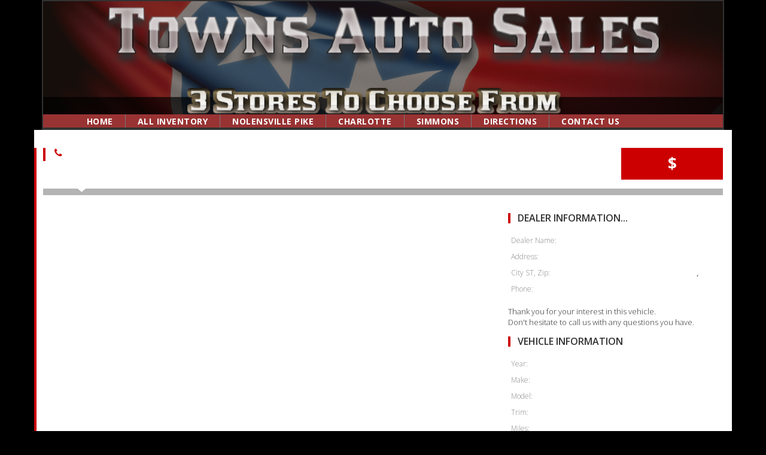

--- FILE ---
content_type: text/html
request_url: https://townsauto.com/Detail.php?VID=162400053HC4000532017&rowon=&offset=&from=viewinventory.php&id=162&rsc=1629ik3LFKs9adsfosaa&var=
body_size: 24083
content:

<!DOCTYPE html>
<html>
    <head>
        <meta charset="UTF-8">
        <meta name="viewport" content="width=device-width, initial-scale=1">
        <title>Used Car Dealer Nashville, TN | Towns Auto Sales a Quality Used Car Dealer</title>
        <!--  meta tags -->
        <META name="description" content="Towns Auto Sales | Used Car Dealer Nashville, TN" />
		<META name="keywords" content="Cars, Autos, Automobiles, Vans, Trucks, Affordable, Buy Here Pay Here, Murfreesboro, Nashville, TN" />

        <meta name="author" content="">
        <link rel="icon" href="../favicon.ico">
        <!-- HTML5 shim and Respond.js for IE8 support of HTML5 elements and media queries -->
        <!--[if lt IE 9]>
        <script src="https://oss.maxcdn.com/html5shiv/3.7.2/html5shiv.min.js"></script>
        <script src="https://oss.maxcdn.com/respond/1.4.2/respond.min.js"></script>
        <![endif]-->

        <!--CSS -->
        <link href="https://areacars.com/main/areacars/style/site4/bootstrap.css" type="text/css" rel="stylesheet">
        <link href="css/font-awesome.min.css" type="text/css" rel="stylesheet">
		
        <link href="https://areacars.com/main/areacars/style/site4/animate.css" type="text/css" rel="stylesheet">
        <link href="https://areacars.com/main/areacars/style/site4/meanmenu.css" type="text/css" rel="stylesheet">
        <!-- Custom styles-->
        <link href="style6.css" type="text/css" rel="stylesheet">
		<link rel="stylesheet" href="js2/chat/css/cstyle2.css">
		<!--<link href="css/styleresp.css" type="text/css" rel="stylesheet">-->

        <link href="https://areacars.com/main/areacars/style/site4/shop.css" type="text/css" rel="stylesheet">
        <!--slider css-->
        <link href="https://areacars.com/main/areacars/style/site4/fancybox/fancybox-1.3.4.min.css" type="text/css" rel="stylesheet">
        <!-- responsive styles-->
        <link href="https://areacars.com/main/areacars/style/site4/responsive.css" type="text/css" rel="stylesheet">
    </head>
    <!--body
    ================================================== -->
    <body>
        <header id="header">
            <div class="sticky-wrapper top-bar">
                <div class="container">
                    <div class="row">
                        <div class="col-md-12 col-md-12">
                            <div class="logo-area">
                                                               <img src="images/logo2.png" class="img-responsive" title="Towns Auto Sales a Quality Used Car Dealer" alt="Towns Auto Sales a Quality Used Car Dealer">
                            </div>
                        </div>
                        <div class="col-md-12 col-lg-12">
                            <div class="navigation">
                                <ul>
                                    <li><a href="index.php"><strong>Home</strong></a></li>
                                    <li><a href="viewinventorybytype.php?type=ALL&rsc=0eoed3l3lds99LLD03l&min=0&max=1000000&bhph=N"><strong>ALL INVENTORY</strong></a></li>
									<li><a href="viewinventorybytype.php?type=ALL&rsc=1229ik3LFKs9adsfosaa&min=0&max=1000000&bhph=N"><strong>NOLENSVILLE PIKE</strong></a></li>
									<li><a href="viewinventorybytype.php?type=ALL&rsc=1629ik3LFKs9adsfosaa&min=0&max=1000000&bhph=N"><strong>CHARLOTTE</strong></a></li>
                                  <li><a href="viewinventorybytype.php?type=ALL&rsc=918-GBTGJ316&min=0&max=1000000&bhph=N"><strong>SIMMONS</strong></a></li>
                                    <li><a href="map.php"><strong>DIRECTIONS</strong></a></li>
                                    <li><a href="contact.php"><strong>CONTACT US</strong></a></li>
                                </ul>
                            </div><!--/navigation-->
                        </div>
                    </div>
                </div>
            </div><!--/sticky-wrapper-->
            <a href="#" class="scrollup"><i class="fa fa-angle-up"></i></a>
        </header><!--/header-->
		
  <div class="main-contant">
            <div class="container">		





                       <div class="row" style="background-color:#FFF;">
                        <div class="col-md-12">
                            <header class="b-detail__head s-lineDownLeft wow zoomInUp" data-wow-delay="0.5s" style="visibility: visible; animation-delay: 0.5s; animation-name: zoomInUp;" style="back-groundcolor:#FFF;">
                                <div class="row">
                                    <div class="col-sm-9 col-xs-12">
                                        <div class="b-detail__head-title b-items__cars-one-info-header text-left">
                                            <h1></h1>
                                            <h3 class="text-left"><i class="fa fa-phone"></i></h3>
                                        </div>
                                    </div>
                                    <div class="col-sm-3 col-xs-12">
                                        <div class="b-detail__head-price">
                                            <div class="b-detail__head-price-num">$</div>
                                        </div>
                                    </div>
                                </div>
                            </header>
                        </div>
						
	
						
                        <div class="pb-left-column col-xs-12 col-sm-12 col-md-8 col-lg-8">
                            <div class="row">
                                			 
			 
	
			
							   		
								
                            </div>

                        
                            </div>
                            
						
						
                        <div class="pb-center-column col-xs-12 col-sm-12 col-md-4 col-lg-4" style="background-color:#FFF;">
                            <h2 class="s-titleDet">Dealer Information...</h2>
                            <table class="table-data-sheet">
                                <tbody >
                                    <tr>
                                        <td>Dealer Name:</td>
                                        <td><strong></strong></td>
                                    </tr>
                                    <tr>
                                        <td>Address:</td>
                                        <td><strong></strong></td>
                                    </tr>
                                    <tr>
                                        <td>City ST, Zip:</td>
                                        <td><strong> , </strong></td>
                                    </tr>
                                    <tr>
                                        <td>Phone:</td>
                                        <td><strong></strong></td>
                                    </tr>
                                </tbody>
                            </table>
                            <div class="desc content-comment">
							                                     <p>Thank you for your interest in this vehicle.</p>
								                                <p>Don't hesitate to call us with any questions you have.</p>
								
                            </div>

                            <h2 class="s-titleDet">Vehicle Information</h2>
                            <table class="table-data-sheet">
                                <tbody>
                                    <tr>
                                        <td>Year:</td>
                                        <td><strong></strong></td>
                                    </tr>
                                    <tr>
                                        <td>Make:</td>
                                        <td><strong></strong></td>
                                    </tr>
                                    <tr>
                                        <td>Model:</td>
                                        <td><strong></strong></td>
                                    </tr>
                                   <tr>
                                        <td>Trim:</td>
                                        <td><strong></strong></td>
                                    </tr>
                                    <tr>
                                        <td>Miles:</td>
                                        <td><strong></strong></td>
                                    </tr>
                                    <tr>
                                        <td>Price:</td>
                                        <td><strong>$</strong></td>
                                    </tr>
                                    <tr>
                                        <td>Color:</td>
                                        <td><strong></strong></td>
                                    </tr>
                                    <tr>
                                        <td>Engine:</td>
                                        <td><strong></strong></td>
                                    </tr>
                                    <tr>
                                        <td>Trans:</td>
                                        <td><strong></strong></td>
                                    </tr>
                                    <tr>
                                        <td>VIN:</td>
                                        <td><strong></strong></td>
                                    </tr>
                                    <tr>
                                        <td>Stock Number:</td>
                                        <td><strong></strong></td>
                                    </tr>
                                </tbody>
                            </table>

                            <div class="car-details">
                                <h2 class="s-titleDet">Notes</h2>
                              
                                                                  <p>Give us a call about all of the details of this unit</p><br>
                              
                                    <p style="font-size:7pt;">..This information is deemed reliable, but not guaranteed and is subject to change. Please contact the selling dealer for all information. The advertised sales price does not include sales tax, vehicle registration fees, license fees, title fees, any other fees required by law, finance charges and a documentation and notary fee may apply.</p>
                                           </div>
							
							
														<div class="car-details">
                                <h2 class="s-titleDet">Options</h2>
                                <div class="row b-detail__main-info-extra">
					                                             <div class="col-md-6 col-sm-6 col-xs-12">
                                  <ul>
                                   <li><span class="fa fa-check"></span></li>
                                  </ul>
                                 </div>
								 	
                                   
                                    

                                </div>
                            </div>
							
							
							
                        </div>
		
                            <div class="car-details">
                                <h2 class="s-titleDet">Send us a Message</h2>
                                <div class="b-detail__main-aside">
                                 <button type="submit" data-toggle="modal" onclick="javascript:launchEmailBox('','','');" class="btn m-btn"><i class="fa fa-envelope" aria-hidden="true"></i> &nbsp; EMAIL US</button>
                                </div>
                            </div>
							
							
							
							
							<div class="b-detail__main-aside"><a href="javascript:history.back();"><strong>BACK TO LISTING</strong></a></div>
							
							
							
						
							
							
							
							
                        </div>

                    </div>
                
            </div>


        <!-- Modal -->
        <div class="modal fade" id="myModal" role="dialog">
            <div class="modal-dialog">

                <!-- Modal content-->
                <div class="modal-content">
                    <div class="modal-header alert alert-warning">
                        <button type="button" class="close" data-dismiss="modal">&times;</button>
                        <h4 class="modal-title">Send Mail</h4>
                    </div>
                    <div class="modal-body">
                        <form class="form-horizontal">
                            <div class="form-group">
                                <label class="control-label col-sm-3" for="name">First Name:</label>
                                <div class="col-sm-9">
                                    <input type="text" class="form-control" id="fname" placeholder="First Name">
                                </div>
                            </div>
                            <div class="form-group">
                                <label class="control-label col-sm-3" for="name">Last Name:</label>
                                <div class="col-sm-9">
                                    <input type="text" class="form-control" id="lname" placeholder="Last Name">
                                </div>
                            </div>
                            <div class="form-group">
                                <label class="control-label col-sm-3" for="phone">Phone:</label>
                                <div class="col-sm-9">
                                    <input type="text" class="form-control" id="phone" placeholder="Phone Number">
                                </div>
                            </div>
                            <div class="form-group">
                                <label class="control-label col-sm-3" for="email">Email:</label>
                                <div class="col-sm-9">
                                    <input type="email" class="form-control" id="email" placeholder="Enter email">
                                </div>
                            </div>
                            <div class="form-group">
                                <label class="control-label col-sm-3" for="message">Message:</label>
                                <div class="col-sm-9">
                                    <textarea class="form-control" rows="5" id="txtComments" placeholder="Message"></textarea>
                                </div>
                            </div>
							<div id="messagewindow" style="display:none;"  class="col-sm-12">
							 <strong>Thank you. Someone will contact you shortly.
							 Please feel free to call us. </strong>
							</div>
                            <div class="form-group">
                                <label class="control-label col-sm-3" for="message"></label>
                                <div class="col-sm-9">
                                    <button type="button" class="btn btn-success" id="submitemail" onclick="javascript:sendEmail();">Submit</button>
                                </div>
                            </div>
                        </form>
                    </div>
	</div>					   
</div>				
		</div>			
					
					
	<div class="modal fade" id="myChat" tabindex="-1" role="dialog">
            <div class="modal-dialog">

                <!-- Modal content-->
                <div class="modal-content">
                    <div class="modal-header alert alert-warning">
                        <button type="button" class="close" data-dismiss="modal">&times;</button>
                        <h4 class="modal-title">Chat with us</h4>
                    </div>
                    <div class="modal-body">
                        
	</div>					
						
 
 
					   
					   
<div class="container padtop fixedtome">


 
 <div id="beginchat">
 <div class="col-xs-12 col-sm-12 col-md-12 col-lg-12">
  <div class="panel panel-success">
    <div class="panel-heading">
     <h3 class="panel-title" id="ChatConvoHeaderStart">Start Your Chat</h3>
    </div>
    <div class="panel-body">
	 
	  
	 <form name="signinchat" id="signinchat" action="#">
	  <div class="col-xs-12 col-sm-12 col-md-12 col-lg-12">
	   <label class="control-label" for="name">First Name:</label>
      </div>
	  <div class="col-xs-12 col-sm-12 col-md-12 col-lg-12">
       <input class="input-block" type="text" value="" id="cname">
	  </div>
	  
	  <div class="col-xs-12 col-sm-12 col-md-12 col-lg-12">
	   <label class="control-label" for="phone">Phone:</label>
      </div>
	  <div class="col-xs-12 col-sm-12 col-md-12 col-lg-12">
       <input class="input-block" type="text" value="" id="cphone">
	  </div>
	  
	  <div class="col-xs-12 col-sm-12 col-md-12 col-lg-12">
	   <label class="control-label" for="cemail">Email:</label>
      </div>
	  <div class="col-xs-12 col-sm-12 col-md-12 col-lg-12">
       <input class="input-block" type="text" value="" id="cemail">
	  </div>
	  
	  
	  <div class="col-xs-12 col-sm-12 col-md-12 col-lg-12">
	   <label class="control-label" for="message">Message</label>
      </div>
	  <div class="col-xs-12 col-sm-12 col-md-12 col-lg-12">
       <input class="input-block" type="text" value="" id="cmessage">
	  </div>
	  <div class="col-xs-12 col-sm-12 col-md-12 col-lg-12">
       <a class="btn btn-primary btn-block " href="javascript:postFirstChat();" role="button" id="fpostbutton">POST CHAT</a>
	  </div>
	  <div class="col-xs-12 col-sm-12 col-md-12 col-lg-12">
	   <small>Your information will never be shared with anyone</small>
	  </div>
	  <input type="hidden" name="cstock" id="cstock" value="">
	  <input type="hidden" name="cvehicle" id="cvehicle" value="">
	  
	 </form> 
     
</div>	 
 </div>
</div>
</div>
 
 


<div id="chatconvpanel">
 <div class="col-xs-12 col-sm-12 col-md-12 col-lg-12">
  <div class="panel panel-success">
    <div class="panel-heading">
     <h3 class="panel-title" id="ChatConvoHeaderStart">Thank you, someone will be with you shortly</h3>
    </div>
    <div class="panel-body">
     <table id="chatconvo" class="table">
      <tr>
       <td></td>
      </tr>
     </table>



	 
	 <div id="chatpanel">
	 	  <form method="POST" action="#" class="form-horizontal" id="contact-form">
		  <div class="control-group">
	 <div class="col-xs-12 col-sm-12 col-md-12 col-lg-12">
     <input class="input-block" type="text" value="" id="imessage" name="imessage">
	</div>
	<div class="col-xs-12 col-sm-12 col-md-12 col-lg-12">
     <a class="btn btn-primary btn-block " href="javascript:postNChat();" role="button" id="postbutton">POST CHAT</a>
	</div>
	</div>
</form>
	</div>
    </div>
   </div>
</div>   
</div>
   
   
 </div>
				   

					   


						
										
					
					
					
					
					
					
					
					
					
					
					
					
					
					
					
					
					
					
					
					
					
					
					
			</div>
			
			


       </div>
      </div>	
	  
	  


  
<!-- Modal -->
  <div class="modal fade" id="myChat" tabindex="-1" role="dialog">
   <div class="modal-dialog">

<!-- Modal content-->
  <div class="modal-content">
   <div class="modal-header alert alert-warning">
    <button type="button" class="close" data-dismiss="modal">&times;</button>
    <h4 class="modal-title">Chat with us</h4>
   </div>
  <div class="modal-body">
                        
						
						
 
 

					   
<div class="container padtop fixedtome">


 
 <div id="beginchat">
 <div class="col-xs-12 col-sm-12 col-md-12 col-lg-12">
  <div class="panel panel-success">
    <div class="panel-heading">
     <h3 class="panel-title" id="ChatConvoHeaderStart">Start Your Chat</h3>
    </div>
    <div class="panel-body">
	 
	  
	 <form name="signinchat" id="signinchat" action="#">
	  <div class="col-xs-12 col-sm-12 col-md-12 col-lg-12">
	   <label class="control-label" for="name">First Name:</label>
      </div>
	  <div class="col-xs-12 col-sm-12 col-md-12 col-lg-12">
       <input class="input-block" type="text" value="" id="cname">
	  </div>
	  
	  <div class="col-xs-12 col-sm-12 col-md-12 col-lg-12">
	   <label class="control-label" for="phone">Phone:</label>
      </div>
	  <div class="col-xs-12 col-sm-12 col-md-12 col-lg-12">
       <input class="input-block" type="text" value="" id="cphone">
	  </div>
	  
	  <div class="col-xs-12 col-sm-12 col-md-12 col-lg-12">
	   <label class="control-label" for="cemail">Email:</label>
      </div>
	  <div class="col-xs-12 col-sm-12 col-md-12 col-lg-12">
       <input class="input-block" type="text" value="" id="cemail">
	  </div>
	  
	  
	  <div class="col-xs-12 col-sm-12 col-md-12 col-lg-12">
	   <label class="control-label" for="message">Message</label>
      </div>
	  <div class="col-xs-12 col-sm-12 col-md-12 col-lg-12">
       <input class="input-block" type="text" value="" id="cmessage">
	  </div>
	  <div class="col-xs-12 col-sm-12 col-md-12 col-lg-12">
       <a class="btn btn-primary btn-block " href="javascript:postFirstChat();" role="button" id="fpostbutton">POST CHAT</a>
	  </div>
	  <div class="col-xs-12 col-sm-12 col-md-12 col-lg-12">
	   <small>Your information will never be shared with anyone</small>
	  </div>
	  <input type="hidden" name="cstock" id="cstock" value="">
	  <input type="hidden" name="cvehicle" id="cvehicle" value="">
	  
	 </form> 
     
</div>	 
 </div>
</div>

</div>





 


<div id="chatconvpanel">
 <div class="col-xs-12 col-sm-12 col-md-12 col-lg-12">
  <div class="panel panel-success">
    <div class="panel-heading">
     <h3 class="panel-title" id="ChatConvoHeaderStart">Thank you, someone will be with you shortly</h3>
    </div>
    <div class="panel-body">
     <table id="chatconvo" class="table">
      <tr>
       <td></td>
      </tr>
     </table>



	 
	 <div id="chatpanel">
	 	  <form method="POST" action="#" class="form-horizontal" id="contact-form">
		  <div class="control-group">
	 <div class="col-xs-12 col-sm-12 col-md-12 col-lg-12">
     <input class="input-block" type="text" value="" id="imessage" name="imessage">
	</div>
	<div class="col-xs-12 col-sm-12 col-md-12 col-lg-12">
     <a class="btn btn-primary btn-block " href="javascript:postNChat();" role="button" id="postbutton">POST CHAT</a>
	</div>
	</div>
</form>
	</div>
    </div>
   </div>
</div>   
</div>
</div>
</div>
</div>
</div>







</div>


	  
	  
	
		<footer id="footer">
            <div class="fluid-container">
			
                <div class="row">
                    <div class="col-md-12">
                        <div class="footer-area">
                            <h3>Give us a Call (615) 354-8687 or (615) 331-5555</h3>
                            <h4><a href="https://areacars.com/" target="_blank">powered by areacars.com</a></h4>
                        </div>
                    </div>
                </div>
            </div>
        </footer>
		
		

		
		
		<script src="jsstatic/email.js"></script>
		
		<script async
src="https://www.googletagmanager.com/gtag/js?id=UA-130510287-1"></script><script> 
window.dataLayer = window.dataLayer || [];  function
gtag(){dataLayer.push(arguments);}  gtag('js', new Date());
  gtag('config', 'UA-130510287-1');</script>
		
		
		<!-- jQuery  v2.0.0 -->
        <script type="text/javascript" src="https://areacars.com/main/areacars/javascript/site4/jquery-1.11.1.min.js"></script>  
        <script src="https://areacars.com/main/areacars/javascript/site4/jquery-migrate-1.2.1.js" ></script>
        <!-- Bootstrap v3.3.4-->
        <script src="https://areacars.com/main/areacars/javascript/site4/bootstrap.min.js"></script>
        <!-- Slider-->

        <script src="https://areacars.com/main/areacars/javascript/site4/fancybox/fancybox-1.3.4.pack.js"></script>
        <!-- Responsive Menu -->
        <script src="https://areacars.com/main/areacars/javascript/site4/jquery.meanmenu.js"></script>
        <!-- js Plugins Initialize Scripts -->
        <script src="https://areacars.com/main/areacars/javascript/site4/scripts.js"></script>
		    </body>
</html>

--- FILE ---
content_type: text/css
request_url: https://townsauto.com/style6.css
body_size: 27265
content:
/*------------------------------------------------------------------
Project: Getbootstrap one page parallax quickstart pack
Build: Bootstrap v3.2.0
Author: Technobd
-------------------------------------------------------------------*/

@import url(https://fonts.googleapis.com/css?family=Open+Sans:300italic,400italic,600italic,700italic,800italic,400,300,600,700,800);
@import url(https://fonts.googleapis.com/css?family=Droid+Serif:400,700,400italic,700italic);
@import url(https://fonts.googleapis.com/css?family=Alex+Brush);
body {
    font-family: 'Open Sans', sans-serif;
    font-size: 16px;
    color: #323232;
    overflow-x: hidden !important;
    font-weight: 300;
	background-color:#000;
}
@media (min-width: 1200px) {
    .container{
        max-width: 1140px;
		border-style: solid;
        border-width: 2px;
		padding:0px;
    }
	
}
a,
a:hover,
.contact-row .view-btn,
.contact-row .view-btn:hover,
.skill-info .skill-box,
.skill-info .skill-box:hover {
    -webkit-transition: all .2s ease-out;
    -moz-transition: all .2s ease-out;
    -o-transition: all .2s ease-out;
    transition: all .2s ease-out;
    text-decoration: none;
    outline: 0;
}
a:hover {
    text-decoration: none;
}
ul,
ol {
    margin-bottom: 40px;
    padding:0;

}
h1 {
    font-size: 30px;
}
h2 {
    font-size: 24px;
}
h3 {
    font-size: 20px;
}
h4 {
    font-size: 18px;
}
h5 {
    font-size: 16px;
}
h1,
h2,
h3,
h4,
h5 {
    margin-bottom: 20px;
}
/********************************/
/*** header ***/
/********************************/
/********Scroll Up*******/

.scrollup {
    background-color: rgba(0, 0, 0, 0.5);
    bottom: 50px;
    color: #ffffff;
    display: none;
    font-size: 40px;
    height: 40px;
    line-height: 35px;
    position: fixed;
    right: 70px;
    text-align: center;
    width: 40px;
    transition: all 700ms ease 0s;
}
.scrollup:hover {
    color: #fff;
}
.sticky-menu {
    position: fixed;
    width: 100%;
    z-index: 1001;
    top: 0;
}

/*------------------------------------------*/

.logo-area img {
    width: 100%;
}
.navigation{
    background-color: #933;
}
.navigation ul li {
    border-right: 1px solid #777;
    display: inline-block;
    margin-left: -4px;
}
.navigation ul li:last-child{
    border-right: 0;
}
.navigation ul {
    margin: 0 auto;
    width: 90%;
}
.navigation ul li a {
    color: #fff;
    display: inline;
    font-size: 14px;
    font-weight: 200;
    letter-spacing: 0.5px;
    padding: 5px 20px;
    text-transform: uppercase;
}
.navigation ul li:hover{
    background-color: #fff;
}
.navigation ul li:hover a{
    color: #000;
}



/*NAVIGATION2*/
.navigation2{
    background-color: #000;
}
.navigation2 ul li {
    border-right: 1px solid #777;
    display: inline-block;
    margin-left: -4px;
}
.navigation2 ul li:last-child{
    border-right: 0;
}
.navigation2 ul {
    margin: 0 auto;
    width: 70%;
}
.navigation2 ul li a {
    color: #fff;
    display: block;
    font-size: 16px;
    font-weight: 500;
    letter-spacing: 0.5px;
    padding: 10px 30px;
    text-transform: uppercase;
}
.navigation2 ul li:hover{
    background-color: #fff;
}
.navigation2 ul li:hover a{
    color: #000;
}

/*End Nav */

/*------------------------*/

/* nav */
.nav {
    position: relative;
    margin: 20px 0;
}
.nav ul {
    margin: 0;
    padding: 0;
}
.nav li {
    margin: 0;
    padding: 0;
    list-style: none;
    display: block;
    border-bottom: 1px solid #eee;
}
.nav a {
    padding: 10px 12px;
    text-decoration: none;
    line-height: 100%;
    color: #000;
    display: block;
    font-size: 14px;
    text-transform: uppercase;
}
.current a,
.nav li:hover a {
    background-color: #ddd;
    color: #cc0000;
}
.nav a:hover {
    color: #000;
}
/* right nav */
.nav.right ul {
    text-align: right;
}

/* center nav */
.nav.center ul {
    text-align: center;
}
@media screen and (max-width: 600px) {
    .nav {
        position: relative;
        min-height: 40px;
    }	
    .nav ul {
        width: 100%;
        padding: 5px 0;
        position: absolute;
        top: 0;
        left: 0;
        border: solid 1px #aaa;
        background: #fff url(https://areacars.com/main/areacars/images/site4/icon-menu.png) no-repeat 10px 11px;
        border-radius: 5px;
        box-shadow: 0 1px 2px rgba(0,0,0,.3);
    }
    .nav li {
        border: 0 none;
        display: none;
        margin: 0;
    }
    .nav {
        z-index: 99;
    }
    .nav .current {
        display: block; /* show only current <li> item */
    }
    .nav a {
        display: block;
        padding: 5px 5px 5px 32px;
        text-align: left;
    }
    .nav .current a {
        background: none;
        color: #666;
    }

    /* on nav hover */
    .nav ul:hover {
        background-image: none;
    }
    .nav ul:hover li {
        display: block;
        margin: 0 0 5px;
    }
    .nav ul:hover .current {
        background: url(https://areacars.com/main/areacars/images/site4/icon-check.png) no-repeat 10px 7px;
    }

    /* right nav */
    .nav.right ul {
        left: auto;
        right: 0;
    }

    /* center nav */
    .nav.center ul {
        left: 50%;
        margin-left: -90px;
    }

}

.b-items__cars-one {
    border: 1px solid #eeeeee;
    margin-bottom: 40px;
    padding: 5px;
}
.b-items__cars-one {
    overflow: hidden;
}
.b-items__cars-one-img {
    float: left;
    height: 230px;
    position: relative;
    width: 270px;
}
.b-items__cars-one-img-video {
    bottom: 0;
    font-size: 14px;
    left: 0;
    padding: 8px 10px;
    position: absolute;
    z-index: 99;
}
.b-items__cars-one-img-video span.fa {
    margin-right: 5px;
}
.b-items__cars-one-img-video, .b-items__cars-one-img-video:hover, .b-items__cars-one-img-video:visited, .b-items__cars-one-img-video:active {
    background: rgba(0, 0, 0, 0.5) none repeat scroll 0 0;
    color: #fff;
}
.b-items__cars-one-img-type.m-listing {
    background: #d90000 none repeat scroll 0 0;
}
.b-items__cars-one-img-type {
    font-size: 13px;
    left: 0;
    padding: 5px;
    position: absolute;
    text-transform: uppercase;
    top: 0;
    z-index: 1000;
}
.b-items__cars-one-img-type.m-premium {
    background: #3cd225 none repeat scroll 0 0;
}
.b-items__cars-one-img-type.m-premium {
    background: #3cd225 none repeat scroll 0 0;
}
.b-items__cars-one-info {
    margin: 0px 15px 0 290px;
}
.s-lineDownLeft::after {
    background: rgba(0, 0, 0, 0) url("https://areacars.com/main/areacars/images/site4/chevron-down.png") no-repeat scroll center center;
    content: "";
    display: block;
    height: 7px;
    left: 5%;
    position: absolute;
    top: 100%;
    width: 15px;
}
.b-items__cars-one-info-header {
    margin-bottom: 10px;
    padding-bottom: 5px;
    text-align: right;
}

.s-lineDownLeft {
    border-bottom: 11px solid #b4b4b4;
    position: relative;
    text-align: left;
}
.b-items__cars-one-info-header h2{
    border-color: #f76d2b;
}
.b-items__cars-one-info-header > span {
    display: inline-block;
    padding: 5px 15px;
}
.b-items__cars-one-info p {
    margin: 0 0 5px;
    font-size: 14px;
}
.b-items__cars-one-info-km {
    text-transform: uppercase;
}
.b-items__cars-one-info-km span.fa {
    font-size: 11px;
    margin-right: 4px;
}
.b-items__cars-one-info-details {
    text-align: right;
}
.b-items__cars-one-info-details .b-featured__item-links {
    float: left;
    margin: 0;
}    
.b-items__cars-one-info-details .b-featured__item-links ul{
    margin: 0;
}
.b-items__cars-one-info-details .b-featured__item-links ul li {
    font-size: 13px;
    display: inline-block;
    margin-right: 10px;

}
.b-items__cars-one-info a.btn.m-btn {
    color: #545454;
}
.b-items__cars-one-info a.btn {
    border: 1px solid #ddd;
    padding-left: 12px !important;
}
.b-items__cars-one-info a.btn span.fa {
    font-size: 13px !important;
    height: 20px !important;
    margin-left: 10px !important;
    padding: 3px !important;
    width: 20px !important;
}
.s-lineDownLeft::after {
    background: rgba(0, 0, 0, 0) url("https://areacars.com/main/areacars/images/site4/chevron-down.png") no-repeat scroll center center;
    content: "";
    display: block;
    height: 7px;
    left: 5%;
    position: absolute;
    top: 100%;
    width: 15px;
}
.b-items__cars-one-info-header > span {
    display: inline-block;
    font-size:  14px;
    font-weight: 400;
    padding: 5px 15px;
}
.b-search__main-form-submit button span.fa, .m-home .b-count__item-circle:hover, .b-compare__links a.btn.m-btn:hover, .b-blog__aside-reviews-posts-one-info .b-world__item-num, .btn.m-btn.m-readMore:hover, .navbar-toggle, .b-slider__info p span, .b-slider__info a.btn:hover, .b-search__main-title, .b-search__main-form-submit button:hover, .b-search__main-form-submit button.btn.m-btn:hover span, .b-search__main-form-submit button span.fa, .b-featured__item-price, .b-welcome, .b-welcome__services-img:hover, .b-world__item-val-circles span, .b-world__item a:hover, .b-asks__first:hover .b-asks__first-circle, .b-auto__main-item-info .m-price, .b-auto__main-item-info .m-price, .b-contact-title h5, .b-contact__form button, .b-info__aside > a:hover, .m-home .b-slider__info .btn.m-btn, .m-home .b-world__item-num, .m-home .b-count__item-circle:hover, .m-home .b-footer__toTop-inside, .b-pageHeader__search, .b-items__aside-main-body-item .ui-widget-header, .b-items__aside-main-footer button, .b-items__aside-main-footer button:hover span, .b-items__aside-sell-info a:hover span,  .b-items__cars-one-info a.btn:hover, .b-items__cell-info a.btn:hover, .btn.m-btn.m-infoBtn:hover, .b-detail__head-price-num, .b-detail__main-aside-about-seller, .b-detail__main-aside form button.btn.m-btn, .b-detail__main-aside form button.btn.m-btn:hover span.fa, .b-detail__main-info-characteristics-one:hover .b-detail__main-info-characteristics-one-top > div, .b-compare__links a.btn.m-btn:hover, .b-compare__images-item-price, .b-compare__links a.btn.m-btn:hover, .b-blog__aside-reviews-posts-one-info .b-world__item-num, .btn.m-btn.m-readMore:hover, .b-blog__posts-one-body-main-link, .b-article__main-author, .b-article__main-add button.btn.m-btn, .b-article__main-add button.btn.m-btn:hover span.fa, .s-form button[type="submit"], .s-form button[type="submit"]:hover span.fa, .b-infoBar__progress-line-step-circle-inner.m-active, .b-submit__aside-step-inner.m-active, .s-submit button.btn.m-btn, .s-submit button.btn.m-btn:hover span.fa, .b-submit__main-file label.btn.m-btn span.fa, .b-submit__main-contacts-price-input-usd, .b-submit__main-contacts-price-plan > a, .b-submit__main-plan label.s-submitCheckLabel span.m-circle, a.btn.m-btn.m-pay:hover, .b-search__main-form-submit button.btn.m-btn span.fa, .b-info__aside > a.btn.m-btn:hover, .b-search__main-type svg:hover g, .ui-slider-handle::after, .b-asks .b-asks__first:hover, .b-count, .b-features, .b-search__main-type input[type="radio"]:checked + label.b-search__main-type-svg svg g, .b-search__main-form-submit button.btn.m-btn:hover, .m-home .b-homeAuto__world > a:hover, .m-home .b-homeReviews__main-body::after, .b-items__aside-main-footer button.btn.m-btn, .b-items__aside-main-footer button.btn.m-btn:hover span, .b-items__aside-sell-info a.btn.m-btn:hover span, .b-items__cell-info a.btn.m-btn:hover, .b-compare .b-compare__images .b-compare__images-item-price, .b-compare__links a.btn.m-btn span.fa, .b-items__aside-sell-info a.btn.m-btn:hover span.fa {
    background-color: #CC0000;
    fill: #CC0000;
}
.b-slider__info h3, .b-slider__info h2, .b-slider__info p, .btn.m-btn span.fa, .b-slider__info a.btn:hover, .b-search__main-title h2, .b-search__main-form-submit button, .b-search__main-form-submit button:hover, .b-search__main-form-submit button span.fa, .b-featured__item .m-premium, .b-featured__item-price, .b-featured__item .m-leasing, .owl-buttons > div, .b-welcome__text, .b-welcome__services-img:hover span.fa, .b-welcome__services-img:hover svg g, .b-world h6, .b-world__item a:hover, .b-asks__first-circle span, .b-asks__first-info, .s-titleBg, .b-auto__main-item-info .m-price, .b-count, .b-contact, .b-contact__form button, .b-features, .b-info__aside-article-item h6, .b-info__aside > a:hover, .b-info__latest-article-info h6 a, .m-home .b-topBar, .m-home .b-topBar__addr, .m-home .b-topBar__tel, .m-home .b-topBar__nav li a, .m-home .b-topBar__lang > div > a, .m-home .b-nav__logo h3 a, .m-home .b-nav__list > #nav > ul > li > a, .m-home .b-slider__info .btn.m-btn, .m-home .b-slider__info a.btn:hover span, .m-home .b-featured .s-title, .m-home .b-featured__item h5 a, .m-home .b-world__item-num, .m-home .b-homeAuto__world > a span.fa, .m-home .b-count__item-circle:hover, .m-home .b-count__item-circle:hover span, .m-home .b-homeReviews, .m-home .b-homeReviews h1.s-title, .m-home .b-footer__toTop-inside, .b-pageHeader, .b-items__aside-main-body, .b-items__aside-main-body-item .ui-slider-handle span.min, .b-items__aside-main-body-item .ui-slider-handle span.max, .b-items__aside-main-footer button, .b-items__aside-main-footer button:hover span, .b-items__aside-sell-img h3, .b-items__aside-sell-info, .b-items__aside-sell-info a, .b-items__aside-sell-info a:hover span, .b-items__cars-one-img-video, .b-items__cars-one-img-video:hover, .b-items__cars-one-img-video:visited, .b-items__cars-one-img-video:active, .b-items__cars-one-img-type, .b-items__cars-one-info-header > span, .b-items__cars-one-info a.btn:hover, .b-items__pagination-main > a, .b-items__cell-info a.btn:hover, .b-infoBar__premium, .btn.m-btn.m-infoBtn:hover, .b-detail__head-price-num, .b-detail__main-aside-about-call, .b-detail__main-aside-about-seller, .b-detail__main-aside form button.btn.m-btn, .b-detail__main-aside form button.btn.m-btn:hover span.fa, .b-detail__main-info-characteristics-one-top > div, .b-compare__images-item-price, .b-compare__images-item-price-vs, .b-compare__links a.btn.m-btn:hover, .b-blog__aside-reviews-posts-one-info .b-world__item-num, .btn.m-btn.m-readMore:hover, .b-blog__posts-one-body-main-link a, .b-article__main-author h3, .b-article .b-article__main .b-article__main-author p, .b-article__main-add button.btn.m-btn, .b-article__main-add button.btn.m-btn:hover, .b-article__main-add button.btn.m-btn:hover span.fa, .b-more__info-block-title a, .b-more__info-block-title.m-active, .s-form button[type="submit"], .s-form button[type="submit"]:hover span.fa, .b-submit__aside-step h3, .b-submit__aside-step-inner-icon span.fa, .b-submit__aside-step-inner-info h4, .s-submit button.btn.m-btn, .b-submit__main-file label.btn.m-btn span.fa, .b-submit__main-contacts-price h6, .b-submit__main-contacts-price-input-usd, .b-submit__main-contacts-price-note, .b-submit__main-contacts-price-plan, .b-submit__main-contacts-price-plan > a, a.btn.m-btn.m-pay:hover, .b-search__main-form-submit button.btn.m-btn, .b-search__main-form-submit button.btn.m-btn:hover, .b-search__main-form-submit button.btn.m-btn span.fa, .owl-theme .owl-controls .owl-buttons div::before, .b-info__aside > a.btn.m-btn:hover, .m-home .b-slider__info a.btn.m-btn:hover span, .b-items__cars-one-info a.btn.m-btn:hover, .b-items__aside-main-footer button.btn.m-btn, .b-items__aside-main-footer button.btn.m-btn:hover span.fa, .b-items__aside-sell-info a.btn.m-btn, .b-items__aside-sell-info a.btn.m-btn:hover span, .b-items__cell-info a.btn.m-btn:hover, .b-compare .b-compare__images .b-compare__images-item-price, .b-compare__block-title > a, .b-items__cars-one-img-video, .b-items__cars-one-img-video:hover, .b-items__cars-one-img-video:visited, .b-items__cars-one-img-video:active, .b-items__cars-one-img-video:focus {
    color: #fff;
    fill: #fff;
}
.b-items__cars-one-info-header {
    text-align: right;
}
.b-items__cars-one-info-header h2 {
    float: left;
    font-size:  20px;
    font-weight: 600;
    margin: 8px 0 0;
    padding: 0;
    color: #212121;
}
.btn.m-btn {
    display: inline-block;
    font-size: 20px;
    font-weight: 500;
    padding: 8px 37px 8px 30px;
}
.btn.m-btn span.fa {
    border-radius: 100%;
    display: inline-block;
    font-size: 20px;
    font-weight: normal;
    height: 35px;
    margin-left: 20px;
    padding: 6px;
    width: 35px;
}
.b-items__cars-one-info a.btn {
    border: 1px solid #ddd;
    font-size: 12px;
    padding-left: 12px !important;
}
.btn.m-btn span.fa {
    background: #555 none repeat scroll 0 0;
    color: #fff;
}
.b-items__cars-one-info a.btn.m-btn:hover span {
    background: #fff none repeat scroll 0 0;
    color: #545454;
}
.b-featured__item-links .m-btn:hover{
    border-color: #CC0000;
}
.b-nav__logo h2 a, .b-search__main-form p, .b-featured__item-count, .b-featured__item-links a, .b-world__item-val-title, .b-world__item-num, .b-auto__main-toggle, .b-auto__main-toggle:hover, .b-auto__main-toggle:visited, .b-auto__main-toggle:focus, .b-auto__main-toggle:active, .b-auto__main-item-info .m-number, .b-review__main h5, .b-info__aside p, .b-info__latest-article-info p, .b-info__twitter-article-content p, .b-info__contacts, .b-info__map a, .b-footer__company p, .b-footer__content-social a, .b-footer__content-social a:hover, .b-footer__content-social a:visited, .b-footer__content-social a:active, .b-footer__content-social a:focus, .b-footer__content-nav ul li a, .m-home .b-homeAuto__world-item-text span, .b-breadCumbs__page, .b-breadCumbs__page:hover, .b-breadCumbs__page:focus, .b-breadCumbs__page:active, .b-breadCumbs__page:visited, .b-infoBar__select-one a, .b-infoBar__select-one select, .b-items__aside-main-footer > a, .b-items__cars-one-info-km, .b-items__pagination-main > span a, .m-listingsTwo .b-items__cars-one-info-price h3, .b-items__cars-one-info-value, .b-items__cell-info ul li, .b-items__cell-info-km, .m-listTableTwo .b-items__cell-info-price span, .b-detail__head h3, .b-detail__head-price p, .b-detail__main-aside-about-form-links a, .b-detail__main-aside form select, .b-detail__main-aside form label, .b-blog__aside-search input[type="text"], .b-blog__posts-one-social a, .b-blog__posts-one-body-head-notes, .b-blog__posts-one-body-tags a, .b-article__main-comments-one-text-head-date, .b-article__main-add input[type="text"], .b-article__main-add textarea, .b-personal__worker h6, .b-personal__worker-img-social-main a, .s-form select, .s-form input[type="text"], .s-form textarea, .b-contacts__address-hours-main p, .b-contacts__address-info-main-item p, .b-contacts__address-info-main-item em, .b-error .b-blog__aside-search span.fa, .s-submit label, .b-submit__main-file label.btn.m-btn + label, .b-submit__main-plan-money-note {
    color: #999;
}
.b-items__cars-one-info-header h3 {
    color: #cc0000;
    margin: 0;
    width: 70%;
}
.b-featured__item-links.text-left img {
    width: 127px;
}
.contact-details ul li{
    margin-right: 10px !important;
}
.b-featured__item-links.text-left.contact-details {
    margin-top: 10px;
}
.b-items__pagination {
    margin: 30px 0;
    text-align: center;
}
.b-items__pagination-main {
    border: 1px solid #dddddd;
    border-radius: 30px;
    display: inline-block;
    padding: 5px;
}
.b-items__pagination-main > a.m-left {
    margin-right: 15px;
}
.b-items__pagination-main > a {
    background: #ddd none repeat scroll 0 0;
    color: #fff;
}
.b-items__pagination-main > a {
    border-radius: 100%;
    display: inline-block;
    height: 35px;
    opacity: 0.8;
    padding: 2px;
    width: 35px;
}
.b-items__pagination-main > span a {
    cursor: pointer;
    margin-right: 5px;
    padding: 5px 10px;
}
.b-items__pagination-main > a.m-right {
    margin-left: 15px;
}
.b-nav__logo h3 a, .b-search__main-form-submit a, .b-auto__main-toggle:hover, .b-auto__main .b-auto__main-toggle.m-active, .b-auto__main-nav li:hover a, .b-auto__main-nav li.active a, .b-review__main h5 em, .b-info__latest > h3, .b-info__aside-article > h3, .b-info__twitter > h3, .b-info__contacts > p, .m-home .b-search__main > h4, .m-home .b-count__item h2, .m-home .b-homeReviews__main-person-name em, .b-infoBar__compare-item span.fa, .b-infoBar__select-one a.m-active, .b-infoBar__select-one a:hover, .b-items__aside-main-body-item > div select + span.fa, .b-items__cars-one-img-check span, .m-listingsTwo .b-items__cars-one-info-price h4, .b-items__cell-info-price, .b-detail__main-aside-about-form-links a.m-active, .b-detail__main-aside-about-form-links a:hover, .b-detail__main-info-extra ul li span.fa, .m-compare .b-infoBar h5 span, .b-compare__block-inside-value ul li span.fa, .b-blog__aside-search button, .b-blog__aside-categories-list li:hover a, .b-blog__aside-categories-list li.m-active a, .b-blog__aside-popular-posts-one-date span.fa, .b-blog__posts-one-social a:hover, .m-blogTwo .b-blog__posts-one-body-head-notes-note span.fa, .b-blog__posts-one-body-main > p a, .s-list span.fa, .b-blog__posts-one-body-tags span.fa, .b-article__main-author-social > a span.fa, .b-article__main-comments-one-text-head span.fa-long-arrow-left, .b-personal__worker-img-social-main a:hover, .b-contacts__address-info-main-item span.fa, .b-error h2, .s-submit label span, .b-submit__main-contacts-check .s-submitCheckLabel span.fa, .b-submit__main-plan-money-num, .b-topBar__addr span.fa, .b-topBar__tel span.fa, .b-topBar__lang a span.fa, .b-nav__list ul li a span.fa, .m-home .b-nav__logo h3 a span, .b-items__pagination-main > span.m-active a, .b-items__pagination-main > span:hover a {
    color: #cc0000;
    fill: #cc0000;
}
.b-items__pagination-main a span {
    font-size: 22px;
    font-weight: 600;
    line-height: 27px;
}
.product-list{
    border: 1px solid #ddd;
    margin-top: 15px;
    padding: 10px;
}
.side-menu-area{
    border: 1px solid #ddd;
    margin-top: 15px;
    padding: 10px;
}
.side-menu-area h4 {
    background-color: #cc0000;
    color: #fff;
    font-size: 18px;
    font-weight: 700;
    margin: 0;
    padding: 10px;
    text-transform: uppercase;
}
.select-model > h4 {
    background-color: #ddd;
    color: #000;
    font-size: 16px;
    font-weight: 600;
    margin: 0;
    padding: 10px;
    text-align: center;
    text-transform: uppercase;
}
.b-items__cars .alert.alert-warning {
    border-radius: 0;
    font-size: 14px;
    margin: 0;
    padding: 7px 15px;
}
.footer-area {
    background-color: #222;
    display: block;
    margin-top: 15px;
    overflow: hidden;
    text-align: center;
}
.footer-area > h3 {
    color: #fff;
    font-size: 18px;
    font-weight: 600;
    margin-bottom: 0;
    text-transform: uppercase;
}
.footer-area a {
    color: #ddd;
    display: block;
    font-size: 14px;
    margin: 0;
}
.btn-success {
    background-color: #d9534f;
    border-color: #d43f3a;
    color: #fff;
    font-size: 16px;
    font-weight: 600;
    width: 150px;
}
.modal-header.alert.alert-warning {
    background-color: #cc0000;
    border: 0 none;
    border-radius: 0;
    color: #fff;
    font-weight: 600;

}
.modal-header.alert.alert-warning h4{
    font-weight: 600;
    color: #fff;
    text-transform: uppercase;
}
.modal-header.alert.alert-warning button.close{
    font-weight: 600;
    color: #fff;
    font-size: 18px;
    opacity: 1;
}
.form-control {
    border-radius: 0;
    box-shadow: none;
}
#footer,
.sticky-wrapper.top-bar.mean-container {
    overflow-x: hidden;
}



/*details*/
.b-detail__head-title {
    border-left: 4px solid #cc0000;
    padding-left: 15px;
    text-align: left;
}
.b-detail__head h1 {
    margin: 0;
    color: #000;
    font-size: 30px;
    font-weight: 700;
}
.b-detail__head-price-num {
    padding: 8px 30px;
    font-size: 26px;
    font-weight: 700;
}
.s-lineDownLeft::after {
    background: rgba(0, 0, 0, 0) url("https://areacars.com/main/areacars/images/site4/chevron-down.png") no-repeat scroll center center;
    content: "";
    display: block;
    height: 7px;
    left: 5%;
    position: absolute;
    top: 100%;
    width: 15px;
}
.b-detail__head {
    margin-bottom: 30px;
    padding: 0 0 15px;
    margin-top: 30px;
}
.b-detail__head-price {
    float: right;
    text-align: center;
    width: 170px;
}
.b-detail__main-aside-desc > h2 {
    margin-bottom: 30px;
}
.s-titleDet {
    border-left: 4px solid #cc0000;
    font-size: 16px;
    font-weight: 600;
    margin-bottom: 15px;
    margin-top: 0;
    padding-left: 12px;
    text-transform: uppercase;
}
.desc.content-comment > p {
    margin-bottom: 0;
}
.car-details{
    margin: 30px 0;
}
.car-details p{
    font-size: 14px;
    margin: 0 0 5px;
}
.b-detail__main-info-extra ul {
    list-style: outside none none;
    margin-left: 5px;
    padding-left: 0;
    margin-bottom: 0;
}
.b-detail__main-info-extra ul li {
    margin-bottom: 10px;
    font-size: 13px;
    font-weight: 300;
}
.b-detail__main-info-extra ul li span.fa {
    font-size: 14px;
    margin-right: 10px;
}
.b-detail__main-aside button.btn.m-btn {
    background: #222 none repeat scroll 0 0;
    color: #fff;
    font-size: 16px;
    margin-top: 20px;
}

.b-detail__main-aside button.btn.m-btn span{
    color: #222;
    background-color: #fff;
}
.b-detail__main-aside {
    text-align: center;
}
.modal-content{
    overflow: hidden;
}
.b-detail__head-title.b-items__cars-one-info-header.text-left {
    margin: 0;
}
.product-gallery img{
    width: 100%;
}
.product-gallery{
    margin-bottom: 30px;
    position: relative;
}
.product-gallery:hover .image-hover{
    width: 100%;
    height: 100%;
    background: rgba(0,0,0,.2);
    position: absolute;
    transition: all 0.5s ease;
}
.zoom-icaon {
    bottom: 0;
    display: none;
    height: 50px;
    left: 0;
    position: absolute;
    right: 0;
    text-align: center;
    top: 45%;
    transition: all 0.5s ease;
    

}
.product-gallery:hover .zoom-icaon {
    display: block;
    transition: all 0.5s ease;
}
.product-gallery:hover .zoom-icaon i{
    width: 50px;
    height: 50px;
    font-size: 26px;
    color: #fff;
}


.padit_top
{
 padding-top: 70px;
 font-size: 14px;
}

.padit_top_small
{
 padding-top: 20px;
}

.padit_bottom
{
 padding-bottom: 10px;
}

.b-items__cars-one-info-header > span
{
 background-color: #393;
}

.officehours
{
  font-size:22px;
  background-color:#CCC;
  border-bottom: 1px;
}

.officehoursheader
{
  font-size:18px;
  background-color:#FF0;
}

.indexscroll
{
 background: url(https://areacars.com/main/areacars/images/site4/icon-check.png) repeat;
}

.indexmainimg
{

 background: url(images/ns.png) repeat-y;
 background-color:#000;
}

.header-bg {
    background: rgba(0, 0, 0, 0) url("../images/fiberbg.png") repeat scroll left center;
}

.container-bg {
     padding-bottom: 1px;
}
.title {
    color: #fff;
    font-size: 16px;
    font-weight: 700;
    margin: 1px 0;
    text-align: center;
    text-transform: uppercase;
	background: rgba(0, 0, 0, 0) url("images/fiberbg.png") repeat scroll left center;
}

.maptitle {
    color: #fff;
    font-size: 16px;
    font-weight: 700;
    margin: 1px 0;
    text-align: center;
    text-transform: uppercase;
}

.scroll{

 background-color:#CCC;
}


.invlinks {
    color: #fff;
    font-size: 16px;
    font-weight: 700;
    margin: 1px 0;
    text-align: center;
    text-transform: uppercase;
	  height:auto;
	background: rgba(0, 0, 0, 0) url("images/nswelcome.png") repeat;
}


.inventory{
 background-color:#FFF;
}


#chaticonbotton {
 position: fixed;
 bottom: 0;
 right: 0;
 z-index: -1;
}


div.fixed {
    position: fixed;
    bottom: 0;
    right: 0;
	z-index: 100;
}

--- FILE ---
content_type: text/css
request_url: https://townsauto.com/js2/chat/css/cstyle2.css
body_size: 3766
content:

//Min-Width: Refers to everything greater than or equal to the amount given. 
//Max-Width: Refers to everything less than or equal to the amount given. 
    @media only screen and (min-width : 320px) {
	
        
    }

    /* Extra Small Devices, Phones */ 
    @media only screen and (min-width : 480px) {

    }

    /* Small Devices, Tablets */
    @media only screen and (min-width : 768px) {

    }

    /* Medium Devices, Desktops */
    @media only screen and (min-width : 992px) {

    }

    /* Large Devices, Wide Screens */
    @media only screen and (min-width : 1200px) {
	
    }



    /*==========  Non-Mobile First Method  ==========*/

    /* Large Devices, Wide Screens */
    @media only screen and (max-width : 1680px) {

	   h3{
	    font-size: 16px;
		color: #000;
	   }
	   .fixedtome{
       max-width: 600px;
      }
	  .clockprice{
	  border-style:solid;
	  border-width: 1px;
      background-color: #000; 
      color: #CC3;
      font-size: 30px;
      }
    }
	
	
	 /* Medium Devices, Desktops */
    @media only screen and (max-width : 1280px) {
	   h3{
	    font-size: 16px;
		color: #000;
	   }
	   .fixedtome{
       max-width: 500px;
      }
	  .clockprice{
	  border-style:solid;
	  border-width: 3px;
	  border-color: #900;
      background-color: #FFF; 
      color: #036;
      font-size: 30px;
      }
    }
	
	 @media only screen and (max-width : 1000px) {
	   h3{
	    font-size: 16px;
		color: #000;
	   }
	   .fixedtome{
       max-width: 333px;
      }
	  .clockprice{
	  border-style:solid;
	  border-width: 1px;
      background-color: #000; 
      color: #CC3;
      font-size: 15px;
      }

    }

    /* Medium Devices, Desktops */
    @media only screen and (max-width : 992px) {
	   h3{
	    font-size: 15px;
		color: #000;
	   }
	   .fixedtome{
       max-width: 500px;
      }
	  .clockprice{
	  border-style:solid;
	  border-width: 1px;
      background-color: #000; 
      color: #CC3;
      font-size: 15px;
      }
      table{
       font-size:3.5em;
      }	 	  

    }

    /* Small Devices, Tablets */
    @media only screen and (max-width : 768px) {
	   h3{
	    font-size: 14px;
		color: #000;
	   }
	   .fixedtome{
       max-width: 500;
       }
	  .clockprice{
	  border-style:solid;
	  border-width: 1px;
      background-color: #000; 
      color: #CC3;
      font-size: 15px;
      }	   
	  table{
       font-size:2.5em;
      }	 

    }

    /* Extra Small Devices, Phones */ 
    @media only screen and (max-width : 480px) {
	   h3{
	    font-size: 13px;
		color: #000;
	   }
	   .fixedtome{
       max-width: 500;
      }
	  .clockprice{
	  border-style:solid;
	  border-width: 1px;
      background-color: #000; 
      color: #CC3;
      font-size: 15px;
      }
	  table{
       font-size:1em;
      }	


    }

    /* Custom, iPhone Retina */ 
    @media only screen and (max-width : 320px) {
	  h3{
	  font-size: 12px;
	  font-weight: bold;
	  color: #000;
	  }
	  .fixedtome{
       max-width: 500px;
      }
  	  .clockprice{
	  border-style:solid;
	  border-width: 2px;
	  border-color: #900;
      background-color: #FFF; 
      color: #036;
      font-size: 18px;
      }
	  
	  table{
       font-size:1em;
      }
	  
        
    }





.chatbutton{
 font-size: 12px;
  width:fixed;
}



input {
 width: 100%;
 font-size: 16px;
}


.navbar-default {
  border: none;
}

.anchor{
  position: fixed;
  width: 100%;
  top: 0;
  left: 0;
  z-index:1;
  color: #FFF;
  font-weight: bold;
}


 .padtop{
 padding-top: 10px;
}

.font-8pt{
 font-size: 8pt;
}

.inputvalidator{
 width: 100%;
 font-size: 16px;
 border-color:#F00;
}
  
 
    /* Important part */
.modal-dialog{
    overflow-y: initial !important
}
.modal-body{
    max-height: calc(100vh - 100px);
    overflow-y: auto;
}


--- FILE ---
content_type: application/javascript
request_url: https://townsauto.com/jsstatic/email.js
body_size: 3218
content:
//define object and object ref variable	
var ve;	
var cstock = 0;



function email(vid, rsc, id) {	
 var VID = vid;
 var RSC = rsc;
 var ID = id;

 $('#submitemail').show();
 $('#messagewindow').hide();
 
 this.sendcontact = function(){
    
    event.preventDefault();
  //update when the sale started

  var lname = $('#lname').val();
  var fname = $('#fname').val();
  var phone = $('#phone').val();
  var email = $('#email').val();
  var message = $('#txtComments').val();
  
  var  formData = "vid=" + VID + "&rsc=" + RSC + "&id=" + ID + "&lname=" + lname +"&fname=" + fname + "&phone=" + phone + "&email=" + email + "&comments=" + message;  //Name value Pair
 
  if(email == ''){
   alert('To better serve you, please provide at least an email address.');
  }else{
    $('#submitemail').hide();
    $.ajax({
     url : "inventory/_sendcontact.php",
     type: "POST",
     data : formData,
     success: function(data, textStatus, jqXHR)
     {
	  $('#messagewindow').show();
        //data - response from server
     },
     error: function (jqXHR, textStatus, errorThrown)
     {
      alert("An error occurred. Please try again or give us a call");
     }
   });
  }
 };

 this.sendemail = function() {
 
 
  var email = $('#email').val();
 if(email == ''){
  alert('To better serve you, please provide at least an email address.');
 }else{
 
 
  $('#submitemail').hide();
  event.preventDefault();
  var lname = $('#lname').val();
  var fname = $('#fname').val();
  var phone = $('#phone').val();
  var email = $('#email').val();
  var txtComments = encodeURIComponent($('#txtComments').val());
  
  var  formData = "vid=" + VID + "&rsc=" + RSC + "id=" + ID + "&lname=" + lname +"&fname=" + fname + "&phone=" + phone + "&email=" + email + "&txtComments=" + txtComments;  //Name value Pair
 
  $.ajax({
    url : "inventory/_sendemail.php",
    type: "POST",
    data : formData,
    success: function(data, textStatus, jqXHR)
    {
	  $('#messagewindow').show();
        //data - response from server
    },
    error: function (jqXHR, textStatus, errorThrown)
    {
      alert("An error occurred. Please try again or give us a call");
    }
   });
   
}
   
   
   
   
 }

}

//End email object





function sendEmail(){
  ve.sendemail();
}

//This is the "event" for the email button
function launchEmailBox(VID, RSC, ID)
{
  ve = new email(VID, RSC, ID);
  $('#myModal').modal('toggle');
}

function launchSendContact(id)
{
 ve = new email('x','x',id);
 ve.sendcontact();
}


function launchChat(stock, vehicle, DID)
{
 //ve = new email('VID', 'RSC', 'ID');
$('#cmessage').val('');
$('#cstock').val(stock);
$('#cvehicle').val(vehicle);
$('#DID').val(DID);


$('#beginchat').show();
$('#chatconvpanel').hide();
$('#myChat').modal('toggle');

if(($('#cname').val() != '') && (stock == cstock)){
 $('#beginchat').hide();
 $('#chatconvpanel').show();
}
cstock = stock;

}



function launchGeneralChat(){
//ve = new email('VID', 'RSC', 'ID');
$('#cmessage').val('');

$('#beginchat').show();
$('#chatconvpanel').hide();
$('#myChat').modal('toggle');

}


